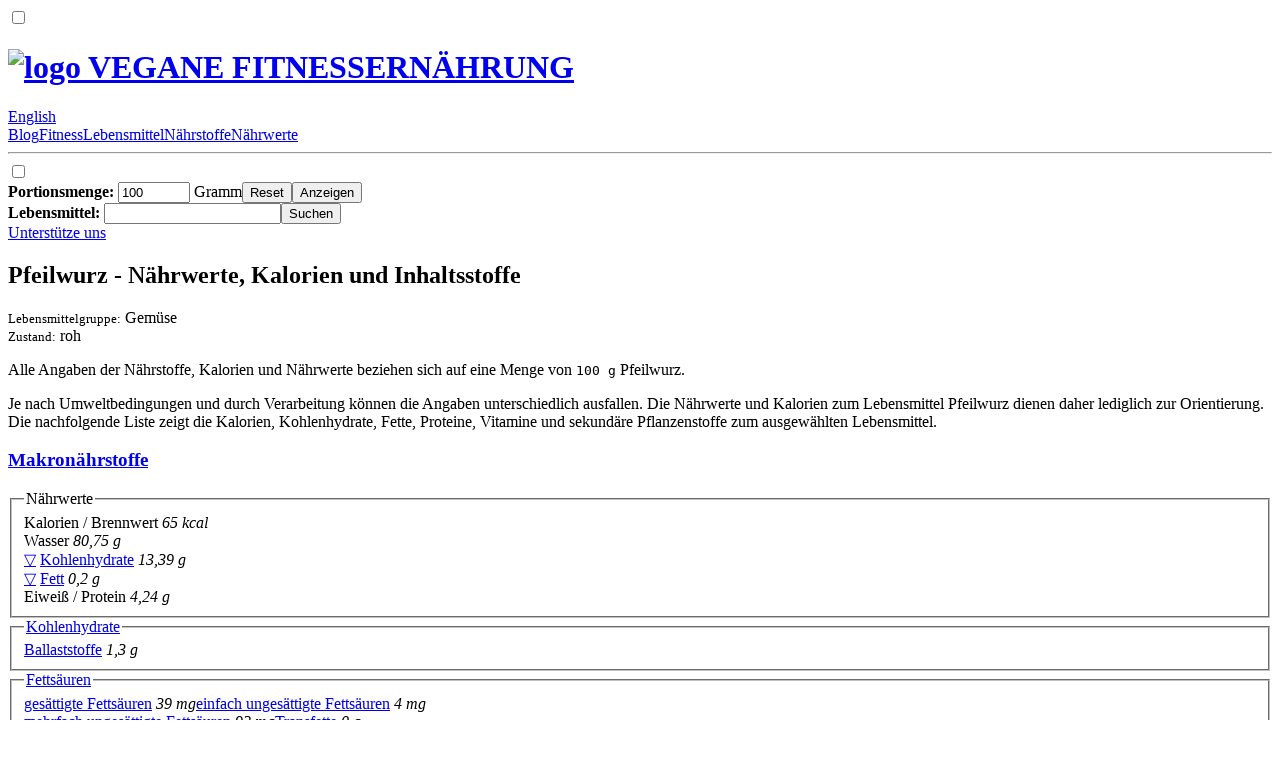

--- FILE ---
content_type: text/html; charset=UTF-8
request_url: https://vegane-fitnessernaehrung.de/naehrwerte_kalorien/pfeilwurz.html
body_size: 3195
content:
<!DOCTYPE HTML>
<html lang="de" itemscope itemtype="//schema.org/Thing" prefix="og: http://ogp.me/ns#">
<head>
   <meta charset="UTF-8">
   <meta name="viewport" content="width=device-width, initial-scale=1, minimum-scale=1">
   <meta name="flattr:id" content="m03lqy">
   <meta name="description" itemprop="description" property="og:description" content="Pfeilwurz Nährwerte: Wie viele Kalorien, Kohlenhydrate, Proteine (Eiweiß) & welche Nährstoffe, Inhaltsstoffe und Vitamine enthalten sind.">
   <meta name="keywords" content="pfeilwurz,nährwerte,inhaltsstoffe,kalorien">
   <title itemprop="name" property="og:title">Pfeilwurz: Nährwerte, Kalorien, Nährstoffe</title>
   <link type="image/x-icon" rel="icon" href="//media.vegane-fitnessernaehrung.de/favicon.ico">
   <link type="text/html" rel="alternate" hreflang="en" href="//veganalyze.com/nutrition_facts_calories/arrowroot.html">
   <style>@font-face{font-family:veggie;src:url(/veggie.woff) format('woff');font-display:swap;unicode-range:U+0020-00FF}</style>
   <link type="text/css" rel="stylesheet" href="//res.vegane-fitnessernaehrung.de/default.css?v=1683274971">
</head>
<body id="top">
<input type="checkbox" id="m-navi">
<header>
   <div><div><h1><a href="/" tabindex="2" title="zur Startseite" property="og:site_name"><img src="//media.vegane-fitnessernaehrung.de/titel.png" alt="logo" width="70" height="50"> VEGANE FITNESSERNÄHRUNG</a></h1> <aside><label for="m-navi" onclick="var e=document.getElementById('m-navi');e.checked=!e.checked;return false"></label> <a rel="nofollow" target="_blank" href="//facebook.com/VeganeFitnessernaehrung" id="facebook" title="Facebook"></a> <a rel="nofollow" target="_blank" href="//twitter.com/intent/tweet?text=Pfeilwurz%20-%20N%C3%A4hrwerte%2C%20Kalorien%20und%20Inhaltsstoffe%20%7C%20VEGANE%20FITNESSERN%C3%84HRUNG%20%40&amp;url=https%3A%2F%2Fvegane-fitnessernaehrung.de%2Fnaehrwerte_kalorien%2Fpfeilwurz.html" id="twitter" title="Twitter"></a></aside></div><a hreflang="en" href="//veganalyze.com/nutrition_facts_calories/arrowroot.html">English</a></div>
   <div><nav><a href="/blog_neuigkeiten_news.html" tabindex="2" title="zu den neusten Beiträgen"><span></span>Blog</a><a href="/vegan_fitness_gesund_abnehmen_muskelaufbau.html" tabindex="2" title="Ernährung im Zusammenhang mit Fitness"><span></span>Fitness</a><a href="/pflanzliche_vegane_lebensmittel_nahrungsmittel.html" tabindex="2" title="Interessante Einzelheiten über Lebensmittel"><span></span>Lebensmittel</a><a href="/naehrstoffe_pflanzlich_vegane_lebensmittel.html" tabindex="2" title="Interessante Einzelheiten über Nährstoffe"><span></span>Nährstoffe</a><a href="/naehrwerte_kalorientabelle_pflanzlich_vegane_lebensmittel.html" class="selected" tabindex="2" title="Übersicht aller veganen Lebensmittel"><span></span>Nährwerte</a><hr></nav><label for="m-navi" onclick="var e=document.getElementById(\'m-navi\');e.checked=false;return false"></label></div>
</header>
<div id="werte">
   <input type="checkbox" id="m-filter"><label for="m-filter" onclick="var e=document.getElementById('m-filter');e.checked=!e.checked;return false"></label>
   <div id="extra"><div>
      <form id="filter"><label id="mass"><b>Portionsmenge:</b> <input type="number" name="mass" value="100" min="1" max="10000" required> Gramm</label><input type="reset" value="Reset"><input type="submit" value="Anzeigen"></form><label for="m-filter" onclick="var e=document.getElementById('m-filter');e.checked=false;return false"></label>
      <div><form action="/naehrwerte_kalorientabelle_pflanzlich_vegane_lebensmittel.html" class="suchen" onsubmit="return (this.s.value!='')">
         <label><b>Lebensmittel:</b> <input type="search" name="s" maxlength="100"></label><input type="submit" value="Suchen">
      </form></div>
      <a href="/unterstuetze_uns.html" class="button" tabindex="2" title="hilf uns mit einer kleinen Spende">Unterstütze uns</a>
   </div></div><div id="main">
      <div><h2>Pfeilwurz - Nährwerte, Kalorien und Inhaltsstoffe</h2>
         <div><div><small>Lebensmittelgruppe:</small> Gemüse <abbr class="grp4"></abbr></div><div><small>Zustand:</small> roh <abbr class="r"></abbr></div></div>
         <p>Alle Angaben der Nährstoffe, Kalorien und Nährwerte beziehen sich auf eine Menge von <kbd>100 g</kbd> Pfeilwurz.</p>
         <p>Je nach Umweltbedingungen und durch Verarbeitung können die Angaben unterschiedlich ausfallen. Die Nährwerte und Kalorien zum Lebensmittel Pfeilwurz dienen daher lediglich zur Orientierung. Die nachfolgende Liste zeigt die Kalorien, Kohlenhydrate, Fette, Proteine, Vitamine und  sekundäre Pflanzenstoffe zum ausgewählten Lebensmittel.</p>
      </div><div>
         <div id="GA1" class="werbung"></div>
         <h3><a href="/naehrstoffe/was_makronaehrstoffe_sind_naehrstoffverteilung.html">Makronährstoffe</a></h3>
         <s id="naehrwerte"></s><fieldset><legend><span>Nährwerte</span></legend><div>Kalorien / Brennwert <i>65 kcal</i></div><div>Wasser <i>80,75 g</i></div><div><a href="#kohlenhydrate">▽</a> <a href="/naehrstoffe/kohlenhydrate.html">Kohlenhydrate</a> <i>13,39 g</i></div><div><a href="#fettsaeuren">▽</a> <a href="/naehrstoffe/fette_lipide_fettsaeuren.html">Fett</a> <i>0,2 g</i></div><div>Eiweiß / Protein <i>4,24 g</i></div></fieldset>
         <s id="kohlenhydrate"></s><fieldset><legend><span><a href="/naehrstoffe/kohlenhydrate.html">Kohlenhydrate</a></span></legend><div><div><span><a href="/naehrstoffe/ballaststoffe.html">Ballaststoffe</a> <i>1,3 g</i></span></div></div></fieldset>
         <s id="fettsaeuren"></s><fieldset><legend><span><a href="/naehrstoffe/fette_lipide_fettsaeuren.html">Fettsäuren</a></span></legend><div><div><span><a href="/naehrstoffe/gesaettigte_fettsaeuren_gesund_oder_ungesund.html">gesättigte Fettsäuren</a> <i title="0,039 g">39 mg</i></span><span><a href="/naehrstoffe/einfach_ungesaettigte_fettsaeuren.html">einfach ungesättigte Fettsäuren</a> <i title="0,004 g">4 mg</i></span></div><div><span><a href="/naehrstoffe/mehrfach_ungesaettigte_fettsaeuren.html">mehrfach ungesättigte Fettsäuren</a> <i title="0,092 g">92 mg</i></span><span><a href="/naehrstoffe/transfette_transfettsaeuren.html">Transfette</a> <i>0 g</i></span></div></div><h4><a href="/naehrstoffe/gesaettigte_fettsaeuren_gesund_oder_ungesund.html">Gesättigte Fettsäuren</a></h4><div><div><span>(14:0) Myristinsäure <i title="0,002 g">2 mg</i></span><span>(16:0) Palmitinsäure <i title="0,035 g">35 mg</i></span></div><div><span>(18:0) Stearinsäure <i title="0,002 g">2 mg</i></span></div></div><h4><a href="/naehrstoffe/einfach_ungesaettigte_fettsaeuren.html">Einfach ungesättigte Fettsäuren</a></h4><div><div><span>(16:1) Palmitoleinsäure <i>0 g</i></span></div><div><span>(18:1) Ölsäure <i title="0,004 g">4 mg</i></span></div></div></fieldset></div>
      <div><h3><a href="/naehrstoffe/was_mikronaehrstoffe_sind_vitamine_mineralstoffe.html">Mikronährstoffe</a></h3>
         <s id="mineralstoffe"></s><fieldset><legend><span><a href="/naehrstoffe/mineralstoffe.html">Mineralstoffe</a></span></legend><div><div><span><a href="/naehrstoffe/kalium_wirkung_blutdruck_sport_gesundheit.html">Kalium</a> <i>0,45 g</i></span><span><a href="/naehrstoffe/kalzium_calcium_wirkung.html">Kalzium</a> <i title="0,006 g">6 mg</i></span><span>Phosphor <i title="0,098 g">98 mg</i></span></div><div><span><a href="/naehrstoffe/natrium.html">Natrium</a> <i title="0,026 g">26 mg</i></span><span><a href="/naehrstoffe/magnesium_wirkung.html">Magnesium</a> <i title="0,025 g">25 mg</i></span></div></div><h4><a href="/naehrstoffe/spurenelemente.html">Spurenelemente</a></h4><div><div><span><a href="/naehrstoffe/zink_wirkung_immunsystem_zinkaufnahme_verbessern.html">Zink</a> <i title="0,00063 g">0,63 mg</i></span><span><a href="/naehrstoffe/eisen_wirkung_eisenaufnahme_verbessern.html">Eisen</a> <i title="0,00222 g">2,22 mg</i></span><span><a href="/naehrstoffe/mangan.html">Mangan</a> <i title="0,00017 g">0,17 mg</i></span></div><div><span>Kupfer <i title="0,00012 g">0,12 mg</i></span><span><a href="/naehrstoffe/selen_wirkung_schilddruese.html">Selen</a> <i title="0,0000007 g">0,7 µg</i></span></div></div></fieldset>
         <s id="vitamine"></s><fieldset><legend><span><a href="/naehrstoffe/vitamine_wirkungen_funktionen.html">Vitamine</a></span></legend><div><div><span><a href="/naehrstoffe/vitamin_c_wirkung_ascorbinsaeure_ascorbat_collagen_haut.html">Vitamin C / Ascorbinsäure</a> <i title="0,0019 g">1,9 mg</i></span><span>Vitamin B1 / Thiamin <i title="0,00014 g">0,14 mg</i></span><span><a href="/naehrstoffe/vitamin_b2_riboflavin_wirkung_migraene.html">Vitamin B2 / Riboflavin</a> <i title="0,000059 g">59 µg</i></span><span>Vitamin B3 / Niacin <i title="0,00169 g">1,69 mg</i></span><span>Vitamin B5 / Pantothensäure <i title="0,00029 g">0,29 mg</i></span></div><div><span><a href="/naehrstoffe/vitamin_b6_wirkungen_funktionen.html">Vitamin B6</a> <i title="0,00027 g">0,27 mg</i></span><span><a href="/naehrstoffe/vitamin_b12_wirkung.html">Vitamin B12 / Cobalamin</a> <i>0 g</i></span><span><a href="/naehrstoffe/vitamin_b9_folat_wirkung_folsaeure_schwangerschaft_kinderwunsch.html">Folsäure / Folat</a> <i title="0,00034 g">0,34 mg</i></span><span><a href="/naehrstoffe/vitamin_a_wirkung_funktion_provitamin_a.html">Vitamin A</a> <i title="0,000001 g">1 µg</i></span><span><a href="/naehrstoffe/vitamin_d_sonnenvitamin_wirkung.html">Vitamin D</a> <i>0 g</i></span></div></div></fieldset></div>
      <div><h3>Sekundäre Pflanzenstoffe</h3>
         <s id="carotinoide"></s><fieldset><legend><span>Carotinoide</span></legend><div><div><span>Alpha-Carotin <i>0 g</i></span><span>Beta-Carotin <i title="0,000011 g">11 µg</i></span></div><div><span>Beta-Cryptoxanthin <i>0 g</i></span></div></div></fieldset>
         <s id="flavonoide"></s><fieldset><legend><span>Flavonoide</span></legend><h4>Phytoöstrogene</h4><div><div><span>Isoflavone <i title="0,00001 g">10 µg</i></span></div></div><h4>Isoflavone</h4><div><div><span>Daidzein <i>0 g</i></span></div><div><span>Genistein <i>0 g</i></span></div></div></fieldset>
      </div><aside><div><a rel="nofollow" href="/naehrwertquellen.html?name=pfeilwurz">Quelle</a>: Pfeilwurz - Nährwerte und Kalorien</div></aside>
      <div id="GA2" class="werbung"></div>
   </div>
</div>
<footer id="bottom"><div><a href="/kontakt.html" tabindex="2">Kontakt</a> &#8259; <a rel="nofollow" href="/impressum.html" tabindex="2">Impressum</a> &#8259; <a rel="nofollow" href="/datenschutz.html" tabindex="2">Datenschutz</a> <div>© Vegane-Fitnessernaehrung.de</div></div></footer>
<script>IS_EN=false,JS_CSS_HREF="//res.vegane-fitnessernaehrung.de/javascript.css?v=1545010542",GOOGLE_ADSENSE_ID="ca-pub-6985317310597800",GOOGLE_AD_ARR={"GA1":{"desktop":{"2130749693":"rectangle_medium"},"mobile":{"5943244099":"mobile_banner"}},"GA2":{"desktop":{"2956675021":"leaderboard"},"mobile":{"8756862271":"mobile_banner_large"}}}</script>
<script src="//res.vegane-fitnessernaehrung.de/default.js?v=1545010542"></script>
<script>filterform_init()</script>
</body>
</html>